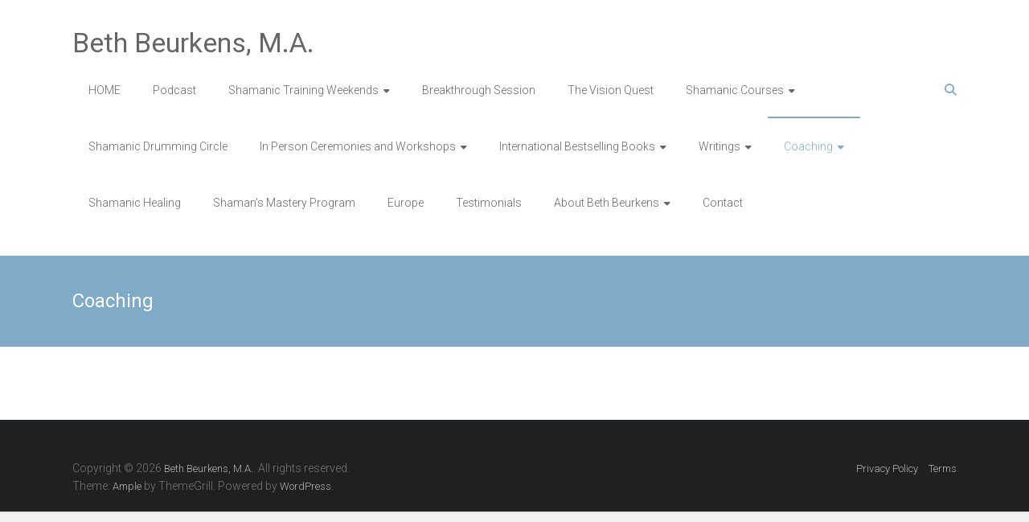

--- FILE ---
content_type: text/html; charset=UTF-8
request_url: https://bethbeurkens.com/coaching/
body_size: 9692
content:
<!DOCTYPE html>
<html lang="en-US">
<head>
	<meta charset="UTF-8">
	<meta name="viewport" content="width=device-width, initial-scale=1">
	<link rel="profile" href="https://gmpg.org/xfn/11">
	<title>Coaching &#8211; Beth Beurkens, M.A.</title>
<meta name='robots' content='max-image-preview:large' />
	<style>img:is([sizes="auto" i], [sizes^="auto," i]) { contain-intrinsic-size: 3000px 1500px }</style>
	<link rel='dns-prefetch' href='//www.google.com' />
<link rel='dns-prefetch' href='//js.stripe.com' />
<link rel='dns-prefetch' href='//fonts.googleapis.com' />
<link rel="alternate" type="application/rss+xml" title="Beth Beurkens, M.A. &raquo; Feed" href="https://bethbeurkens.com/feed/" />
<link rel="alternate" type="application/rss+xml" title="Beth Beurkens, M.A. &raquo; Comments Feed" href="https://bethbeurkens.com/comments/feed/" />
<script type="text/javascript">
/* <![CDATA[ */
window._wpemojiSettings = {"baseUrl":"https:\/\/s.w.org\/images\/core\/emoji\/16.0.1\/72x72\/","ext":".png","svgUrl":"https:\/\/s.w.org\/images\/core\/emoji\/16.0.1\/svg\/","svgExt":".svg","source":{"concatemoji":"https:\/\/bethbeurkens.com\/wp-includes\/js\/wp-emoji-release.min.js?ver=6.8.3"}};
/*! This file is auto-generated */
!function(s,n){var o,i,e;function c(e){try{var t={supportTests:e,timestamp:(new Date).valueOf()};sessionStorage.setItem(o,JSON.stringify(t))}catch(e){}}function p(e,t,n){e.clearRect(0,0,e.canvas.width,e.canvas.height),e.fillText(t,0,0);var t=new Uint32Array(e.getImageData(0,0,e.canvas.width,e.canvas.height).data),a=(e.clearRect(0,0,e.canvas.width,e.canvas.height),e.fillText(n,0,0),new Uint32Array(e.getImageData(0,0,e.canvas.width,e.canvas.height).data));return t.every(function(e,t){return e===a[t]})}function u(e,t){e.clearRect(0,0,e.canvas.width,e.canvas.height),e.fillText(t,0,0);for(var n=e.getImageData(16,16,1,1),a=0;a<n.data.length;a++)if(0!==n.data[a])return!1;return!0}function f(e,t,n,a){switch(t){case"flag":return n(e,"\ud83c\udff3\ufe0f\u200d\u26a7\ufe0f","\ud83c\udff3\ufe0f\u200b\u26a7\ufe0f")?!1:!n(e,"\ud83c\udde8\ud83c\uddf6","\ud83c\udde8\u200b\ud83c\uddf6")&&!n(e,"\ud83c\udff4\udb40\udc67\udb40\udc62\udb40\udc65\udb40\udc6e\udb40\udc67\udb40\udc7f","\ud83c\udff4\u200b\udb40\udc67\u200b\udb40\udc62\u200b\udb40\udc65\u200b\udb40\udc6e\u200b\udb40\udc67\u200b\udb40\udc7f");case"emoji":return!a(e,"\ud83e\udedf")}return!1}function g(e,t,n,a){var r="undefined"!=typeof WorkerGlobalScope&&self instanceof WorkerGlobalScope?new OffscreenCanvas(300,150):s.createElement("canvas"),o=r.getContext("2d",{willReadFrequently:!0}),i=(o.textBaseline="top",o.font="600 32px Arial",{});return e.forEach(function(e){i[e]=t(o,e,n,a)}),i}function t(e){var t=s.createElement("script");t.src=e,t.defer=!0,s.head.appendChild(t)}"undefined"!=typeof Promise&&(o="wpEmojiSettingsSupports",i=["flag","emoji"],n.supports={everything:!0,everythingExceptFlag:!0},e=new Promise(function(e){s.addEventListener("DOMContentLoaded",e,{once:!0})}),new Promise(function(t){var n=function(){try{var e=JSON.parse(sessionStorage.getItem(o));if("object"==typeof e&&"number"==typeof e.timestamp&&(new Date).valueOf()<e.timestamp+604800&&"object"==typeof e.supportTests)return e.supportTests}catch(e){}return null}();if(!n){if("undefined"!=typeof Worker&&"undefined"!=typeof OffscreenCanvas&&"undefined"!=typeof URL&&URL.createObjectURL&&"undefined"!=typeof Blob)try{var e="postMessage("+g.toString()+"("+[JSON.stringify(i),f.toString(),p.toString(),u.toString()].join(",")+"));",a=new Blob([e],{type:"text/javascript"}),r=new Worker(URL.createObjectURL(a),{name:"wpTestEmojiSupports"});return void(r.onmessage=function(e){c(n=e.data),r.terminate(),t(n)})}catch(e){}c(n=g(i,f,p,u))}t(n)}).then(function(e){for(var t in e)n.supports[t]=e[t],n.supports.everything=n.supports.everything&&n.supports[t],"flag"!==t&&(n.supports.everythingExceptFlag=n.supports.everythingExceptFlag&&n.supports[t]);n.supports.everythingExceptFlag=n.supports.everythingExceptFlag&&!n.supports.flag,n.DOMReady=!1,n.readyCallback=function(){n.DOMReady=!0}}).then(function(){return e}).then(function(){var e;n.supports.everything||(n.readyCallback(),(e=n.source||{}).concatemoji?t(e.concatemoji):e.wpemoji&&e.twemoji&&(t(e.twemoji),t(e.wpemoji)))}))}((window,document),window._wpemojiSettings);
/* ]]> */
</script>
<style id='wp-emoji-styles-inline-css' type='text/css'>

	img.wp-smiley, img.emoji {
		display: inline !important;
		border: none !important;
		box-shadow: none !important;
		height: 1em !important;
		width: 1em !important;
		margin: 0 0.07em !important;
		vertical-align: -0.1em !important;
		background: none !important;
		padding: 0 !important;
	}
</style>
<link rel='stylesheet' id='wp-block-library-css' href='https://bethbeurkens.com/wp-includes/css/dist/block-library/style.min.css?ver=6.8.3' type='text/css' media='all' />
<style id='wp-block-library-theme-inline-css' type='text/css'>
.wp-block-audio :where(figcaption){color:#555;font-size:13px;text-align:center}.is-dark-theme .wp-block-audio :where(figcaption){color:#ffffffa6}.wp-block-audio{margin:0 0 1em}.wp-block-code{border:1px solid #ccc;border-radius:4px;font-family:Menlo,Consolas,monaco,monospace;padding:.8em 1em}.wp-block-embed :where(figcaption){color:#555;font-size:13px;text-align:center}.is-dark-theme .wp-block-embed :where(figcaption){color:#ffffffa6}.wp-block-embed{margin:0 0 1em}.blocks-gallery-caption{color:#555;font-size:13px;text-align:center}.is-dark-theme .blocks-gallery-caption{color:#ffffffa6}:root :where(.wp-block-image figcaption){color:#555;font-size:13px;text-align:center}.is-dark-theme :root :where(.wp-block-image figcaption){color:#ffffffa6}.wp-block-image{margin:0 0 1em}.wp-block-pullquote{border-bottom:4px solid;border-top:4px solid;color:currentColor;margin-bottom:1.75em}.wp-block-pullquote cite,.wp-block-pullquote footer,.wp-block-pullquote__citation{color:currentColor;font-size:.8125em;font-style:normal;text-transform:uppercase}.wp-block-quote{border-left:.25em solid;margin:0 0 1.75em;padding-left:1em}.wp-block-quote cite,.wp-block-quote footer{color:currentColor;font-size:.8125em;font-style:normal;position:relative}.wp-block-quote:where(.has-text-align-right){border-left:none;border-right:.25em solid;padding-left:0;padding-right:1em}.wp-block-quote:where(.has-text-align-center){border:none;padding-left:0}.wp-block-quote.is-large,.wp-block-quote.is-style-large,.wp-block-quote:where(.is-style-plain){border:none}.wp-block-search .wp-block-search__label{font-weight:700}.wp-block-search__button{border:1px solid #ccc;padding:.375em .625em}:where(.wp-block-group.has-background){padding:1.25em 2.375em}.wp-block-separator.has-css-opacity{opacity:.4}.wp-block-separator{border:none;border-bottom:2px solid;margin-left:auto;margin-right:auto}.wp-block-separator.has-alpha-channel-opacity{opacity:1}.wp-block-separator:not(.is-style-wide):not(.is-style-dots){width:100px}.wp-block-separator.has-background:not(.is-style-dots){border-bottom:none;height:1px}.wp-block-separator.has-background:not(.is-style-wide):not(.is-style-dots){height:2px}.wp-block-table{margin:0 0 1em}.wp-block-table td,.wp-block-table th{word-break:normal}.wp-block-table :where(figcaption){color:#555;font-size:13px;text-align:center}.is-dark-theme .wp-block-table :where(figcaption){color:#ffffffa6}.wp-block-video :where(figcaption){color:#555;font-size:13px;text-align:center}.is-dark-theme .wp-block-video :where(figcaption){color:#ffffffa6}.wp-block-video{margin:0 0 1em}:root :where(.wp-block-template-part.has-background){margin-bottom:0;margin-top:0;padding:1.25em 2.375em}
</style>
<style id='classic-theme-styles-inline-css' type='text/css'>
/*! This file is auto-generated */
.wp-block-button__link{color:#fff;background-color:#32373c;border-radius:9999px;box-shadow:none;text-decoration:none;padding:calc(.667em + 2px) calc(1.333em + 2px);font-size:1.125em}.wp-block-file__button{background:#32373c;color:#fff;text-decoration:none}
</style>
<style id='global-styles-inline-css' type='text/css'>
:root{--wp--preset--aspect-ratio--square: 1;--wp--preset--aspect-ratio--4-3: 4/3;--wp--preset--aspect-ratio--3-4: 3/4;--wp--preset--aspect-ratio--3-2: 3/2;--wp--preset--aspect-ratio--2-3: 2/3;--wp--preset--aspect-ratio--16-9: 16/9;--wp--preset--aspect-ratio--9-16: 9/16;--wp--preset--color--black: #000000;--wp--preset--color--cyan-bluish-gray: #abb8c3;--wp--preset--color--white: #ffffff;--wp--preset--color--pale-pink: #f78da7;--wp--preset--color--vivid-red: #cf2e2e;--wp--preset--color--luminous-vivid-orange: #ff6900;--wp--preset--color--luminous-vivid-amber: #fcb900;--wp--preset--color--light-green-cyan: #7bdcb5;--wp--preset--color--vivid-green-cyan: #00d084;--wp--preset--color--pale-cyan-blue: #8ed1fc;--wp--preset--color--vivid-cyan-blue: #0693e3;--wp--preset--color--vivid-purple: #9b51e0;--wp--preset--gradient--vivid-cyan-blue-to-vivid-purple: linear-gradient(135deg,rgba(6,147,227,1) 0%,rgb(155,81,224) 100%);--wp--preset--gradient--light-green-cyan-to-vivid-green-cyan: linear-gradient(135deg,rgb(122,220,180) 0%,rgb(0,208,130) 100%);--wp--preset--gradient--luminous-vivid-amber-to-luminous-vivid-orange: linear-gradient(135deg,rgba(252,185,0,1) 0%,rgba(255,105,0,1) 100%);--wp--preset--gradient--luminous-vivid-orange-to-vivid-red: linear-gradient(135deg,rgba(255,105,0,1) 0%,rgb(207,46,46) 100%);--wp--preset--gradient--very-light-gray-to-cyan-bluish-gray: linear-gradient(135deg,rgb(238,238,238) 0%,rgb(169,184,195) 100%);--wp--preset--gradient--cool-to-warm-spectrum: linear-gradient(135deg,rgb(74,234,220) 0%,rgb(151,120,209) 20%,rgb(207,42,186) 40%,rgb(238,44,130) 60%,rgb(251,105,98) 80%,rgb(254,248,76) 100%);--wp--preset--gradient--blush-light-purple: linear-gradient(135deg,rgb(255,206,236) 0%,rgb(152,150,240) 100%);--wp--preset--gradient--blush-bordeaux: linear-gradient(135deg,rgb(254,205,165) 0%,rgb(254,45,45) 50%,rgb(107,0,62) 100%);--wp--preset--gradient--luminous-dusk: linear-gradient(135deg,rgb(255,203,112) 0%,rgb(199,81,192) 50%,rgb(65,88,208) 100%);--wp--preset--gradient--pale-ocean: linear-gradient(135deg,rgb(255,245,203) 0%,rgb(182,227,212) 50%,rgb(51,167,181) 100%);--wp--preset--gradient--electric-grass: linear-gradient(135deg,rgb(202,248,128) 0%,rgb(113,206,126) 100%);--wp--preset--gradient--midnight: linear-gradient(135deg,rgb(2,3,129) 0%,rgb(40,116,252) 100%);--wp--preset--font-size--small: 13px;--wp--preset--font-size--medium: 20px;--wp--preset--font-size--large: 36px;--wp--preset--font-size--x-large: 42px;--wp--preset--spacing--20: 0.44rem;--wp--preset--spacing--30: 0.67rem;--wp--preset--spacing--40: 1rem;--wp--preset--spacing--50: 1.5rem;--wp--preset--spacing--60: 2.25rem;--wp--preset--spacing--70: 3.38rem;--wp--preset--spacing--80: 5.06rem;--wp--preset--shadow--natural: 6px 6px 9px rgba(0, 0, 0, 0.2);--wp--preset--shadow--deep: 12px 12px 50px rgba(0, 0, 0, 0.4);--wp--preset--shadow--sharp: 6px 6px 0px rgba(0, 0, 0, 0.2);--wp--preset--shadow--outlined: 6px 6px 0px -3px rgba(255, 255, 255, 1), 6px 6px rgba(0, 0, 0, 1);--wp--preset--shadow--crisp: 6px 6px 0px rgba(0, 0, 0, 1);}:where(.is-layout-flex){gap: 0.5em;}:where(.is-layout-grid){gap: 0.5em;}body .is-layout-flex{display: flex;}.is-layout-flex{flex-wrap: wrap;align-items: center;}.is-layout-flex > :is(*, div){margin: 0;}body .is-layout-grid{display: grid;}.is-layout-grid > :is(*, div){margin: 0;}:where(.wp-block-columns.is-layout-flex){gap: 2em;}:where(.wp-block-columns.is-layout-grid){gap: 2em;}:where(.wp-block-post-template.is-layout-flex){gap: 1.25em;}:where(.wp-block-post-template.is-layout-grid){gap: 1.25em;}.has-black-color{color: var(--wp--preset--color--black) !important;}.has-cyan-bluish-gray-color{color: var(--wp--preset--color--cyan-bluish-gray) !important;}.has-white-color{color: var(--wp--preset--color--white) !important;}.has-pale-pink-color{color: var(--wp--preset--color--pale-pink) !important;}.has-vivid-red-color{color: var(--wp--preset--color--vivid-red) !important;}.has-luminous-vivid-orange-color{color: var(--wp--preset--color--luminous-vivid-orange) !important;}.has-luminous-vivid-amber-color{color: var(--wp--preset--color--luminous-vivid-amber) !important;}.has-light-green-cyan-color{color: var(--wp--preset--color--light-green-cyan) !important;}.has-vivid-green-cyan-color{color: var(--wp--preset--color--vivid-green-cyan) !important;}.has-pale-cyan-blue-color{color: var(--wp--preset--color--pale-cyan-blue) !important;}.has-vivid-cyan-blue-color{color: var(--wp--preset--color--vivid-cyan-blue) !important;}.has-vivid-purple-color{color: var(--wp--preset--color--vivid-purple) !important;}.has-black-background-color{background-color: var(--wp--preset--color--black) !important;}.has-cyan-bluish-gray-background-color{background-color: var(--wp--preset--color--cyan-bluish-gray) !important;}.has-white-background-color{background-color: var(--wp--preset--color--white) !important;}.has-pale-pink-background-color{background-color: var(--wp--preset--color--pale-pink) !important;}.has-vivid-red-background-color{background-color: var(--wp--preset--color--vivid-red) !important;}.has-luminous-vivid-orange-background-color{background-color: var(--wp--preset--color--luminous-vivid-orange) !important;}.has-luminous-vivid-amber-background-color{background-color: var(--wp--preset--color--luminous-vivid-amber) !important;}.has-light-green-cyan-background-color{background-color: var(--wp--preset--color--light-green-cyan) !important;}.has-vivid-green-cyan-background-color{background-color: var(--wp--preset--color--vivid-green-cyan) !important;}.has-pale-cyan-blue-background-color{background-color: var(--wp--preset--color--pale-cyan-blue) !important;}.has-vivid-cyan-blue-background-color{background-color: var(--wp--preset--color--vivid-cyan-blue) !important;}.has-vivid-purple-background-color{background-color: var(--wp--preset--color--vivid-purple) !important;}.has-black-border-color{border-color: var(--wp--preset--color--black) !important;}.has-cyan-bluish-gray-border-color{border-color: var(--wp--preset--color--cyan-bluish-gray) !important;}.has-white-border-color{border-color: var(--wp--preset--color--white) !important;}.has-pale-pink-border-color{border-color: var(--wp--preset--color--pale-pink) !important;}.has-vivid-red-border-color{border-color: var(--wp--preset--color--vivid-red) !important;}.has-luminous-vivid-orange-border-color{border-color: var(--wp--preset--color--luminous-vivid-orange) !important;}.has-luminous-vivid-amber-border-color{border-color: var(--wp--preset--color--luminous-vivid-amber) !important;}.has-light-green-cyan-border-color{border-color: var(--wp--preset--color--light-green-cyan) !important;}.has-vivid-green-cyan-border-color{border-color: var(--wp--preset--color--vivid-green-cyan) !important;}.has-pale-cyan-blue-border-color{border-color: var(--wp--preset--color--pale-cyan-blue) !important;}.has-vivid-cyan-blue-border-color{border-color: var(--wp--preset--color--vivid-cyan-blue) !important;}.has-vivid-purple-border-color{border-color: var(--wp--preset--color--vivid-purple) !important;}.has-vivid-cyan-blue-to-vivid-purple-gradient-background{background: var(--wp--preset--gradient--vivid-cyan-blue-to-vivid-purple) !important;}.has-light-green-cyan-to-vivid-green-cyan-gradient-background{background: var(--wp--preset--gradient--light-green-cyan-to-vivid-green-cyan) !important;}.has-luminous-vivid-amber-to-luminous-vivid-orange-gradient-background{background: var(--wp--preset--gradient--luminous-vivid-amber-to-luminous-vivid-orange) !important;}.has-luminous-vivid-orange-to-vivid-red-gradient-background{background: var(--wp--preset--gradient--luminous-vivid-orange-to-vivid-red) !important;}.has-very-light-gray-to-cyan-bluish-gray-gradient-background{background: var(--wp--preset--gradient--very-light-gray-to-cyan-bluish-gray) !important;}.has-cool-to-warm-spectrum-gradient-background{background: var(--wp--preset--gradient--cool-to-warm-spectrum) !important;}.has-blush-light-purple-gradient-background{background: var(--wp--preset--gradient--blush-light-purple) !important;}.has-blush-bordeaux-gradient-background{background: var(--wp--preset--gradient--blush-bordeaux) !important;}.has-luminous-dusk-gradient-background{background: var(--wp--preset--gradient--luminous-dusk) !important;}.has-pale-ocean-gradient-background{background: var(--wp--preset--gradient--pale-ocean) !important;}.has-electric-grass-gradient-background{background: var(--wp--preset--gradient--electric-grass) !important;}.has-midnight-gradient-background{background: var(--wp--preset--gradient--midnight) !important;}.has-small-font-size{font-size: var(--wp--preset--font-size--small) !important;}.has-medium-font-size{font-size: var(--wp--preset--font-size--medium) !important;}.has-large-font-size{font-size: var(--wp--preset--font-size--large) !important;}.has-x-large-font-size{font-size: var(--wp--preset--font-size--x-large) !important;}
:where(.wp-block-post-template.is-layout-flex){gap: 1.25em;}:where(.wp-block-post-template.is-layout-grid){gap: 1.25em;}
:where(.wp-block-columns.is-layout-flex){gap: 2em;}:where(.wp-block-columns.is-layout-grid){gap: 2em;}
:root :where(.wp-block-pullquote){font-size: 1.5em;line-height: 1.6;}
</style>
<link rel='stylesheet' id='ctct_form_styles-css' href='https://bethbeurkens.com/wp-content/plugins/constant-contact-forms/assets/css/style.css?ver=2.16.0' type='text/css' media='all' />
<link rel='stylesheet' id='dashicons-css' href='https://bethbeurkens.com/wp-includes/css/dashicons.min.css?ver=6.8.3' type='text/css' media='all' />
<link rel='stylesheet' id='everest-forms-general-css' href='https://bethbeurkens.com/wp-content/plugins/everest-forms/assets/css/everest-forms.css?ver=3.4.1' type='text/css' media='all' />
<link rel='stylesheet' id='jquery-intl-tel-input-css' href='https://bethbeurkens.com/wp-content/plugins/everest-forms/assets/css/intlTelInput.css?ver=3.4.1' type='text/css' media='all' />
<link rel='stylesheet' id='popb_admin_top_menu_styles_csm-css' href='https://bethbeurkens.com/wp-content/plugins/page-builder-add/styles/admin-csm-menu-styles.css?ver=6.8.3' type='text/css' media='all' />
<link rel='stylesheet' id='wpecpp-css' href='https://bethbeurkens.com/wp-content/plugins/wp-ecommerce-paypal/assets/css/wpecpp.css?ver=2.0.3' type='text/css' media='all' />
<link rel='stylesheet' id='wp-components-css' href='https://bethbeurkens.com/wp-includes/css/dist/components/style.min.css?ver=6.8.3' type='text/css' media='all' />
<link rel='stylesheet' id='godaddy-styles-css' href='https://bethbeurkens.com/wp-content/mu-plugins/vendor/wpex/godaddy-launch/includes/Dependencies/GoDaddy/Styles/build/latest.css?ver=2.0.2' type='text/css' media='all' />
<link rel='stylesheet' id='ample-bxslider-css' href='https://bethbeurkens.com/wp-content/themes/ample/js/jquery.bxslider/jquery.bxslider.css?ver=4.1.2' type='text/css' media='all' />
<link rel='stylesheet' id='ample-google-fonts-css' href='//fonts.googleapis.com/css?family=Roboto%3A400%2C300&#038;display=swap&#038;ver=6.8.3' type='text/css' media='all' />
<link rel='stylesheet' id='font-awesome-4-css' href='https://bethbeurkens.com/wp-content/themes/ample/font-awesome/css/v4-shims.min.css?ver=4.7.0' type='text/css' media='all' />
<link rel='stylesheet' id='font-awesome-all-css' href='https://bethbeurkens.com/wp-content/themes/ample/font-awesome/css/all.min.css?ver=6.7.2' type='text/css' media='all' />
<link rel='stylesheet' id='font-awesome-solid-css' href='https://bethbeurkens.com/wp-content/themes/ample/font-awesome/css/solid.min.css?ver=6.7.2' type='text/css' media='all' />
<link rel='stylesheet' id='font-awesome-regular-css' href='https://bethbeurkens.com/wp-content/themes/ample/font-awesome/css/regular.min.css?ver=6.7.2' type='text/css' media='all' />
<link rel='stylesheet' id='font-awesome-brands-css' href='https://bethbeurkens.com/wp-content/themes/ample/font-awesome/css/brands.min.css?ver=6.7.2' type='text/css' media='all' />
<link rel='stylesheet' id='ample-style-css' href='https://bethbeurkens.com/wp-content/themes/ample/style.css?ver=6.8.3' type='text/css' media='all' />
<script type="text/javascript" src="https://bethbeurkens.com/wp-includes/js/jquery/jquery.min.js?ver=3.7.1" id="jquery-core-js"></script>
<script type="text/javascript" src="https://bethbeurkens.com/wp-includes/js/jquery/jquery-migrate.min.js?ver=3.4.1" id="jquery-migrate-js"></script>
<link rel="https://api.w.org/" href="https://bethbeurkens.com/wp-json/" /><link rel="alternate" title="JSON" type="application/json" href="https://bethbeurkens.com/wp-json/wp/v2/pages/2271" /><link rel="EditURI" type="application/rsd+xml" title="RSD" href="https://bethbeurkens.com/xmlrpc.php?rsd" />
<meta name="generator" content="WordPress 6.8.3" />
<meta name="generator" content="Everest Forms 3.4.1" />
<link rel="canonical" href="https://bethbeurkens.com/coaching/" />
<link rel='shortlink' href='https://bethbeurkens.com/?p=2271' />
<link rel="alternate" title="oEmbed (JSON)" type="application/json+oembed" href="https://bethbeurkens.com/wp-json/oembed/1.0/embed?url=https%3A%2F%2Fbethbeurkens.com%2Fcoaching%2F" />
<link rel="alternate" title="oEmbed (XML)" type="text/xml+oembed" href="https://bethbeurkens.com/wp-json/oembed/1.0/embed?url=https%3A%2F%2Fbethbeurkens.com%2Fcoaching%2F&#038;format=xml" />
<style type="text/css" media="screen">
.qpp-style.ManifestingWhatYouMostDesire {width:100%;max-width:100%; }.qpp-style.ManifestingWhatYouMostDesire #plain {border:1px solid #415063;}.qpp-style.ManifestingWhatYouMostDesire input[type=text], .qpp-style.ManifestingWhatYouMostDesire textarea, .qpp-style.ManifestingWhatYouMostDesire select, .qpp-style.ManifestingWhatYouMostDesire #submit, .qpp-style.ManifestingWhatYouMostDesire #couponsubmit {border-radius:0;}.qpp-style.ManifestingWhatYouMostDesire h2 {font-size: 1.6em; color: #465069;}.qpp-style.ManifestingWhatYouMostDesire p, .qpp-style.ManifestingWhatYouMostDesire .qpp-p-style, .qpp-style.ManifestingWhatYouMostDesire li {margin:4px 0 4px 0;padding:0;font-family: arial, sans-serif; font-size: 1em;color: #465069;line-height:100%;;}.qpp-style.ManifestingWhatYouMostDesire input[type=text], .qpp-style.ManifestingWhatYouMostDesire textarea {border: 1px solid #415063;font-family: arial, sans-serif; font-size: 1em; color: #465069;;height:auto;line-height:normal; margin: 2px 0 3px 0;padding: 6px;;}.qpp-style.ManifestingWhatYouMostDesire select {border: 1px solid #415063;font-family: arial, sans-serif; font-size: inherit; color: #465069;;height:auto;line-height:normal;}.qpp-style.ManifestingWhatYouMostDesire select option {color: #465069;}.qpp-style.ManifestingWhatYouMostDesire .qppcontainer input + label, .qpp-style.ManifestingWhatYouMostDesire .qppcontainer textarea + label {font-family: arial, sans-serif; font-size: 1em; color: #465069;}.qpp-style.ManifestingWhatYouMostDesire input[type=text].required, .qpp-style.ManifestingWhatYouMostDesire textarea.required {border: 1px solid #00C618;}.qpp-style.ManifestingWhatYouMostDesire div {background:#FFF;}.qpp-style.ManifestingWhatYouMostDesire p.submit {text-align:left;}
.qpp-style.ManifestingWhatYouMostDesire #submitimage {width:100%;height:auto;overflow:hidden;}
.qpp-style.ManifestingWhatYouMostDesire #submit, .qpp-style.ManifestingWhatYouMostDesire #submitimage {width:100%;color:#FFF;background:#343838;border:1px solid #415063;font-family: arial, sans-serif;font-size: inherit;text-align:center;}.qpp-style.ManifestingWhatYouMostDesire #submit:hover {background:#888888;}.qpp-style.ManifestingWhatYouMostDesire #couponsubmit, .qpp-style.ManifestingWhatYouMostDesire #couponsubmit:hover{width:100%;color:#FFF;background:#1f8416;border:1px solid #415063;font-family: arial, sans-serif;font-size: inherit;margin: 3px 0px 7px;padding: 6px;text-align:center;}.qpp-style.ManifestingWhatYouMostDesire input#qpptotal {color:#465069;font-weight:bold;font-size:inherit;padding: 0;margin-left:3px;border:none;background:#FFF}.qpp-style.default {width:280px;max-width:100%; }.qpp-style.default #plain {border:1px solid #415063;}.qpp-style.default input[type=text], .qpp-style.default textarea, .qpp-style.default select, .qpp-style.default #submit, .qpp-style.default #couponsubmit {border-radius:0;}.qpp-style.default h2 {font-size: 1.6em; color: #465069;}.qpp-style.default p, .qpp-style.default .qpp-p-style, .qpp-style.default li {margin:4px 0 4px 0;padding:0;font-family: arial, sans-serif; font-size: 1em;color: #465069;line-height:100%;;}.qpp-style.default input[type=text], .qpp-style.default textarea {border: 1px solid #415063;font-family: arial, sans-serif; font-size: 1em; color: #465069;;height:auto;line-height:normal; margin: 2px 0 3px 0;padding: 6px;;}.qpp-style.default select {border: 1px solid #415063;font-family: arial, sans-serif; font-size: inherit; color: #465069;;height:auto;line-height:normal;}.qpp-style.default select option {color: #465069;}.qpp-style.default .qppcontainer input + label, .qpp-style.default .qppcontainer textarea + label {font-family: arial, sans-serif; font-size: 1em; color: #465069;}.qpp-style.default input[type=text].required, .qpp-style.default textarea.required {border: 1px solid #00C618;}.qpp-style.default div {background:#FFF;}.qpp-style.default p.submit {text-align:left;}
.qpp-style.default #submitimage {width:100%;height:auto;overflow:hidden;}
.qpp-style.default #submit, .qpp-style.default #submitimage {width:100%;color:#FFF;background:#343838;border:1px solid #415063;font-family: arial, sans-serif;font-size: inherit;text-align:center;}.qpp-style.default #submit:hover {background:#888888;}.qpp-style.default #couponsubmit, .qpp-style.default #couponsubmit:hover{width:100%;color:#FFF;background:#1f8416;border:1px solid #415063;font-family: arial, sans-serif;font-size: inherit;margin: 3px 0px 7px;padding: 6px;text-align:center;}.qpp-style.default input#qpptotal {color:#465069;font-weight:bold;font-size:inherit;padding: 0;margin-left:3px;border:none;background:#FFF}
</style><link rel="icon" href="https://bethbeurkens.com/wp-content/uploads/2017/08/cropped-cropped-BaldEagle_FlightStudy_3389_90-32x32.jpg" sizes="32x32" />
<link rel="icon" href="https://bethbeurkens.com/wp-content/uploads/2017/08/cropped-cropped-BaldEagle_FlightStudy_3389_90-192x192.jpg" sizes="192x192" />
<link rel="apple-touch-icon" href="https://bethbeurkens.com/wp-content/uploads/2017/08/cropped-cropped-BaldEagle_FlightStudy_3389_90-180x180.jpg" />
<meta name="msapplication-TileImage" content="https://bethbeurkens.com/wp-content/uploads/2017/08/cropped-cropped-BaldEagle_FlightStudy_3389_90-270x270.jpg" />
</head>

<body class="wp-singular page-template-default page page-id-2271 wp-embed-responsive wp-theme-ample everest-forms-no-js ctct-ample  better-responsive-menu wide">


<div id="page" class="hfeed site">
	<a class="skip-link screen-reader-text" href="#main">Skip to content</a>

		<header id="masthead" class="site-header " role="banner">
		<div class="header">
			
			<div class="main-head-wrap inner-wrap clearfix">
				<div id="header-left-section">
										<div id="header-text" class="">
													<h3 id="site-title">
								<a href="https://bethbeurkens.com/" title="Beth Beurkens, M.A." rel="home">Beth Beurkens, M.A.</a>
							</h3>
												</div>
				</div><!-- #header-left-section -->

				<div id="header-right-section">
					<nav id="site-navigation" class="main-navigation" role="navigation">
						<span class="menu-toggle"></span>
						<div class="menu-main-menu-container"><ul id="menu-main-menu" class="menu menu-primary-container"><li id="menu-item-52" class="menu-item menu-item-type-post_type menu-item-object-page menu-item-home menu-item-52"><a href="https://bethbeurkens.com/">HOME</a></li>
<li id="menu-item-2661" class="menu-item menu-item-type-custom menu-item-object-custom menu-item-2661"><a href="https://podcasters.spotify.com/pod/show/beth-beurkens-ma">Podcast</a></li>
<li id="menu-item-2829" class="menu-item menu-item-type-post_type menu-item-object-page menu-item-has-children menu-item-2829"><a href="https://bethbeurkens.com/shamanic-training-weekends/">Shamanic Training Weekends</a>
<ul class="sub-menu">
	<li id="menu-item-2830" class="menu-item menu-item-type-custom menu-item-object-custom menu-item-2830"><a href="https://events.bethbeurkens.com/shamanism-dying-and-the-sacred-journey-of-the-soul-march-2025">Shamanism, Dying and the Sacred Journey of the Soul (Online)</a></li>
</ul>
</li>
<li id="menu-item-1387" class="menu-item menu-item-type-post_type menu-item-object-page menu-item-1387"><a href="https://bethbeurkens.com/shamans-path-of-power/breakthrough-sessions/">Breakthrough Session</a></li>
<li id="menu-item-2276" class="menu-item menu-item-type-post_type menu-item-object-page menu-item-2276"><a href="https://bethbeurkens.com/the-vision-quest/">The Vision Quest</a></li>
<li id="menu-item-2744" class="menu-item menu-item-type-post_type menu-item-object-page menu-item-has-children menu-item-2744"><a href="https://bethbeurkens.com/shamanic-courses/">Shamanic Courses</a>
<ul class="sub-menu">
	<li id="menu-item-2852" class="menu-item menu-item-type-custom menu-item-object-custom menu-item-2852"><a href="https://info.bethbeurkens.com/shamansheartfire">Shamanic Heart Fire</a></li>
	<li id="menu-item-2849" class="menu-item menu-item-type-custom menu-item-object-custom menu-item-2849"><a href="https://events.bethbeurkens.com/munay-ki-rites-workshop">Andean Sacred Code &#8211; The Healing Rites of the Munay-Ki</a></li>
	<li id="menu-item-2844" class="menu-item menu-item-type-custom menu-item-object-custom menu-item-2844"><a href="https://events.bethbeurkens.com/singing-your-soul-home-again-workshop">Singing Your Soul Home Again</a></li>
	<li id="menu-item-2674" class="menu-item menu-item-type-post_type menu-item-object-page menu-item-2674"><a href="https://bethbeurkens.com/walker-between-the-worlds/">Walker Between Worlds</a></li>
	<li id="menu-item-1597" class="menu-item menu-item-type-post_type menu-item-object-page menu-item-1597"><a href="https://bethbeurkens.com/shaman-healer-seer/">Shaman   Healer   Seer</a></li>
	<li id="menu-item-2759" class="menu-item menu-item-type-post_type menu-item-object-page menu-item-2759"><a href="https://bethbeurkens.com/gifts-of-the-sacred-directions/">Gifts of the Sacred Directions</a></li>
	<li id="menu-item-2628" class="menu-item menu-item-type-post_type menu-item-object-page menu-item-2628"><a href="https://bethbeurkens.com/healing-path-of-the-shamans/">Healing Path of the Shamans</a></li>
	<li id="menu-item-2606" class="menu-item menu-item-type-post_type menu-item-object-page menu-item-2606"><a href="https://bethbeurkens.com/power-path-of-the-shaman/">Power Path of the Shaman</a></li>
	<li id="menu-item-2542" class="menu-item menu-item-type-post_type menu-item-object-page menu-item-2542"><a href="https://bethbeurkens.com/shamans-path-of-power-2/">Shaman’s Path of Power</a></li>
	<li id="menu-item-1333" class="menu-item menu-item-type-post_type menu-item-object-page menu-item-1333"><a href="https://bethbeurkens.com/shamans-visionary-pathways/">Shaman’s Visionary Pathways</a></li>
	<li id="menu-item-2448" class="menu-item menu-item-type-post_type menu-item-object-page menu-item-2448"><a href="https://bethbeurkens.com/the-shamans-path-of-heart-and-healing/">Shamanic Path of Heart and Healing</a></li>
</ul>
</li>
<li id="menu-item-2713" class="menu-item menu-item-type-custom menu-item-object-custom menu-item-2713"><a href="https://www.shamanicuniverse.com/shamanic-drumming-circle-and-ceremony-live-in-person/">Shamanic Drumming Circle</a></li>
<li id="menu-item-2749" class="menu-item menu-item-type-post_type menu-item-object-page menu-item-has-children menu-item-2749"><a href="https://bethbeurkens.com/seasonal-live-workshops-and-ceremonies/">In Person Ceremonies and Workshops</a>
<ul class="sub-menu">
	<li id="menu-item-2850" class="menu-item menu-item-type-custom menu-item-object-custom menu-item-2850"><a href="https://events.bethbeurkens.com/asilomar_beach_shamanic_healing_retreat">Asilomar Healing Retreat</a></li>
	<li id="menu-item-2815" class="menu-item menu-item-type-custom menu-item-object-custom menu-item-2815"><a href="https://events.bethbeurkens.com/mount-shasta-spiritual-retreat-august2025">Mt. Shasta Spiritual Retreat</a></li>
	<li id="menu-item-2664" class="menu-item menu-item-type-custom menu-item-object-custom menu-item-2664"><a href="https://www.shamanicuniverse.com/event/harnessing-the-superpower-of-the-fall-equinox-to-fuel-your-life/">Harnessing the Superpower of the Fall Equinox to Fuel Your Life (In-Person Event)</a></li>
	<li id="menu-item-2670" class="menu-item menu-item-type-custom menu-item-object-custom menu-item-2670"><a href="https://www.shamanicuniverse.com/event/summer-solstice-ceremony-and-prayer-arrow-creation-in-person-event/">Summer Solstice Ceremony (In-Person Event)</a></li>
</ul>
</li>
<li id="menu-item-2582" class="menu-item menu-item-type-post_type menu-item-object-page menu-item-has-children menu-item-2582"><a href="https://bethbeurkens.com/international-best-selling-books/">International Bestselling Books</a>
<ul class="sub-menu">
	<li id="menu-item-183" class="menu-item menu-item-type-post_type menu-item-object-page menu-item-183"><a href="https://bethbeurkens.com/shamans-mirror/">Shaman’s Mirror</a></li>
	<li id="menu-item-125" class="menu-item menu-item-type-post_type menu-item-object-page menu-item-125"><a href="https://bethbeurkens.com/books/">Shaman’s Eye</a></li>
	<li id="menu-item-2585" class="menu-item menu-item-type-custom menu-item-object-custom menu-item-2585"><a href="https://www.shortsweetsacred.com/v2-beth-beurkens/">Short, Sweet &#038; Sacred Volume II</a></li>
	<li id="menu-item-2586" class="menu-item menu-item-type-custom menu-item-object-custom menu-item-2586"><a href="https://www.shortsweetandsacred.com/v3-beth-beurkens/">Short, Sweet &#038; Sacred Volume III</a></li>
</ul>
</li>
<li id="menu-item-2492" class="menu-item menu-item-type-post_type menu-item-object-page menu-item-has-children menu-item-2492"><a href="https://bethbeurkens.com/writings/">Writings</a>
<ul class="sub-menu">
	<li id="menu-item-2667" class="menu-item menu-item-type-post_type menu-item-object-page menu-item-has-children menu-item-2667"><a href="https://bethbeurkens.com/writing-courses/">Writing Courses</a>
	<ul class="sub-menu">
		<li id="menu-item-2314" class="menu-item menu-item-type-post_type menu-item-object-page menu-item-2314"><a href="https://bethbeurkens.com/ignite-your-writer-within/">Ignite Your Writer Within</a></li>
		<li id="menu-item-2376" class="menu-item menu-item-type-post_type menu-item-object-page menu-item-2376"><a href="https://bethbeurkens.com/writing-as-a-sacred-path/">Writing As A Sacred Path</a></li>
	</ul>
</li>
	<li id="menu-item-2495" class="menu-item menu-item-type-post_type menu-item-object-page menu-item-has-children menu-item-2495"><a href="https://bethbeurkens.com/articles/">Articles</a>
	<ul class="sub-menu">
		<li id="menu-item-2515" class="menu-item menu-item-type-post_type menu-item-object-post menu-item-2515"><a href="https://bethbeurkens.com/the-three-worlds-of-shamanism/">The Three Worlds of Shamanism</a></li>
		<li id="menu-item-2512" class="menu-item menu-item-type-post_type menu-item-object-post menu-item-2512"><a href="https://bethbeurkens.com/answering-the-call-to-shamanism/">Answering the Call to Shamanism</a></li>
		<li id="menu-item-2509" class="menu-item menu-item-type-post_type menu-item-object-post menu-item-2509"><a href="https://bethbeurkens.com/soul-retrieval-singing-your-soul-home-again/">Soul Retrieval: Singing Your Soul Home Again</a></li>
		<li id="menu-item-2506" class="menu-item menu-item-type-post_type menu-item-object-post menu-item-2506"><a href="https://bethbeurkens.com/secrets-of-the-shamans/">Secrets of the Shamans</a></li>
		<li id="menu-item-2502" class="menu-item menu-item-type-post_type menu-item-object-post menu-item-2502"><a href="https://bethbeurkens.com/oracles-bones-and-stones-shamanic-divination/">Oracles, Bones, and Stones – Shamanic Divination</a></li>
		<li id="menu-item-2499" class="menu-item menu-item-type-post_type menu-item-object-post menu-item-2499"><a href="https://bethbeurkens.com/shamanism-and-the-spirits-of-nature/">Shamanism and The Spirits of Nature</a></li>
	</ul>
</li>
	<li id="menu-item-2516" class="menu-item menu-item-type-custom menu-item-object-custom menu-item-2516"><a href="https://pathofpower.net/">Path of Power Blog</a></li>
</ul>
</li>
<li id="menu-item-2272" class="menu-item menu-item-type-post_type menu-item-object-page current-menu-item page_item page-item-2271 current_page_item menu-item-has-children menu-item-2272"><a href="https://bethbeurkens.com/coaching/" aria-current="page">Coaching</a>
<ul class="sub-menu">
	<li id="menu-item-26" class="menu-item menu-item-type-post_type menu-item-object-page menu-item-has-children menu-item-26"><a href="https://bethbeurkens.com/individual-coaching/">Personal Coaching</a>
	<ul class="sub-menu">
		<li id="menu-item-2352" class="menu-item menu-item-type-post_type menu-item-object-page menu-item-2352"><a href="https://bethbeurkens.com/shamans-path-of-power/breakthrough-sessions/">Discovery Session</a></li>
	</ul>
</li>
	<li id="menu-item-25" class="menu-item menu-item-type-post_type menu-item-object-page menu-item-has-children menu-item-25"><a href="https://bethbeurkens.com/group-coaching/">Group Coaching</a>
	<ul class="sub-menu">
		<li id="menu-item-2353" class="menu-item menu-item-type-post_type menu-item-object-page menu-item-2353"><a href="https://bethbeurkens.com/shamans-path-of-power/breakthrough-sessions/">Discovery Session</a></li>
	</ul>
</li>
</ul>
</li>
<li id="menu-item-2776" class="menu-item menu-item-type-custom menu-item-object-custom menu-item-2776"><a href="https://www.shamanicuniverse.com/shamanic-healing/">Shamanic Healing</a></li>
<li id="menu-item-2397" class="menu-item menu-item-type-post_type menu-item-object-page menu-item-2397"><a href="https://bethbeurkens.com/shamans-mastery-program/">Shaman’s Mastery Program</a></li>
<li id="menu-item-2741" class="menu-item menu-item-type-post_type menu-item-object-page menu-item-2741"><a href="https://bethbeurkens.com/europe/">Europe</a></li>
<li id="menu-item-2365" class="menu-item menu-item-type-post_type menu-item-object-page menu-item-2365"><a href="https://bethbeurkens.com/testimonials/">Testimonials</a></li>
<li id="menu-item-30" class="menu-item menu-item-type-post_type menu-item-object-page menu-item-has-children menu-item-30"><a href="https://bethbeurkens.com/about-me/">About Beth Beurkens</a>
<ul class="sub-menu">
	<li id="menu-item-486" class="menu-item menu-item-type-post_type menu-item-object-page menu-item-486"><a href="https://bethbeurkens.com/speaking/">Speaker</a></li>
</ul>
</li>
<li id="menu-item-27" class="menu-item menu-item-type-post_type menu-item-object-page menu-item-27"><a href="https://bethbeurkens.com/contact/">Contact</a></li>
</ul></div>					</nav>
					<i class="fa fa-search search-top"></i>
					<div class="search-form-top">
						
<form action="https://bethbeurkens.com/" class="search-form searchform clearfix" method="get">
   <div class="search-wrap">
      <input type="text" placeholder="Search" class="s field" name="s">
      <button class="search-icon" type="submit"></button>
   </div>
</form><!-- .searchform -->					</div>
				</div>
			</div><!-- .main-head-wrap -->
					</div><!-- .header -->
	</header><!-- end of header -->
	<div class="main-wrapper" id="main">

					<div class="header-post-title-container clearfix">
				<div class="inner-wrap">
					<div class="post-title-wrapper">
													<h1 class="header-post-title-class entry-title">Coaching</h1>
											</div>
									</div>
			</div>
		
   <div class="single-page clearfix">
      <div class="inner-wrap">
         <div id="primary">
            <div id="content">

               
                  
<article id="post-2271" class="post-2271 page type-page status-publish hentry">
   
   <div class="entry-content">
         </div>

   </article>
                                             </div>
                     </div>

         
<div id="secondary" class="sidebar">
   <section id="ctct_form-3" class="widget "></section></div>
      </div><!-- .inner-wrap -->
   </div><!-- .single-page -->

         </div><!-- .main-wrapper -->

      <footer id="colophon">
         <div class="inner-wrap">
            

            <div class="footer-bottom clearfix">
               <div class="copyright-info">
                  <div class="copyright">Copyright &copy; 2026 <a href="https://bethbeurkens.com/" title="Beth Beurkens, M.A." ><span>Beth Beurkens, M.A.</span></a>. All rights reserved.<br>Theme: <a href="https://themegrill.com/themes/ample" target="_blank" title="Ample" rel="nofollow"><span>Ample</span></a> by ThemeGrill. Powered by <a href="https://wordpress.org" target="_blank" title="WordPress" rel="nofollow"><span>WordPress</span></a>.</div>               </div>

               <div class="footer-nav">
               <div class="menu-social-media-container"><ul id="menu-social-media" class="menu"><li id="menu-item-2703" class="menu-item menu-item-type-post_type menu-item-object-page menu-item-privacy-policy menu-item-2703"><a rel="privacy-policy" href="https://bethbeurkens.com/privacy-policy/">Privacy Policy</a></li>
<li id="menu-item-2709" class="menu-item menu-item-type-post_type menu-item-object-page menu-item-2709"><a href="https://bethbeurkens.com/terms/">Terms</a></li>
</ul></div>               </div>
            </div>
         </div>
      </footer>
      <a href="#masthead" id="scroll-up"><i class="fa fa-angle-up"></i></a>
   </div><!-- #page -->
   <script type="speculationrules">
{"prefetch":[{"source":"document","where":{"and":[{"href_matches":"\/*"},{"not":{"href_matches":["\/wp-*.php","\/wp-admin\/*","\/wp-content\/uploads\/*","\/wp-content\/*","\/wp-content\/plugins\/*","\/wp-content\/themes\/ample\/*","\/*\\?(.+)"]}},{"not":{"selector_matches":"a[rel~=\"nofollow\"]"}},{"not":{"selector_matches":".no-prefetch, .no-prefetch a"}}]},"eagerness":"conservative"}]}
</script>
	<script type="text/javascript">
		var c = document.body.className;
		c = c.replace( /everest-forms-no-js/, 'everest-forms-js' );
		document.body.className = c;
	</script>
	<script type="text/javascript" src="https://bethbeurkens.com/wp-content/plugins/constant-contact-forms/assets/js/ctct-plugin-recaptcha-v2.min.js?ver=2.16.0" id="recaptcha-v2-js"></script>
<script async="async" defer type="text/javascript" src="//www.google.com/recaptcha/api.js?onload=renderReCaptcha&amp;render=explicit&amp;ver=2.16.0" id="recaptcha-lib-v2-js"></script>
<script type="text/javascript" src="https://bethbeurkens.com/wp-content/plugins/constant-contact-forms/assets/js/ctct-plugin-frontend.min.js?ver=2.16.0" id="ctct_frontend_forms-js"></script>
<script type="text/javascript" src="https://js.stripe.com/v3/" id="stripe-js-js"></script>
<script type="text/javascript" id="wpecpp-js-extra">
/* <![CDATA[ */
var wpecpp = {"ajaxUrl":"https:\/\/bethbeurkens.com\/wp-admin\/admin-ajax.php","nonce":"19b43876f3","opens":"2","cancel":"","return":""};
/* ]]> */
</script>
<script type="text/javascript" src="https://bethbeurkens.com/wp-content/plugins/wp-ecommerce-paypal/assets/js/wpecpp.js?ver=2.0.3" id="wpecpp-js"></script>
<script type="text/javascript" src="https://bethbeurkens.com/wp-content/themes/ample/js/theme-custom.js?ver=6.8.3" id="ample-custom-js"></script>
<script type="text/javascript" src="https://bethbeurkens.com/wp-content/themes/ample/js/navigation.js?ver=6.8.3" id="ample-navigation-js"></script>
<script type="text/javascript" src="https://bethbeurkens.com/wp-content/themes/ample/js/skip-link-focus-fix.js?ver=6.8.3" id="ample-skip-link-focus-fix-js"></script>
		<script>'undefined'=== typeof _trfq || (window._trfq = []);'undefined'=== typeof _trfd && (window._trfd=[]),
                _trfd.push({'tccl.baseHost':'secureserver.net'}),
                _trfd.push({'ap':'wpaas_v2'},
                    {'server':'f59465f0f517'},
                    {'pod':'c27-prod-p3-us-west-2'},
                                        {'xid':'46011629'},
                    {'wp':'6.8.3'},
                    {'php':'8.2.30'},
                    {'loggedin':'0'},
                    {'cdn':'1'},
                    {'builder':'wp-classic-editor'},
                    {'theme':'ample'},
                    {'wds':'0'},
                    {'wp_alloptions_count':'363'},
                    {'wp_alloptions_bytes':'195762'},
                    {'gdl_coming_soon_page':'0'}
                    , {'appid':'595525'}                 );
            var trafficScript = document.createElement('script'); trafficScript.src = 'https://img1.wsimg.com/signals/js/clients/scc-c2/scc-c2.min.js'; window.document.head.appendChild(trafficScript);</script>
		<script>window.addEventListener('click', function (elem) { var _elem$target, _elem$target$dataset, _window, _window$_trfq; return (elem === null || elem === void 0 ? void 0 : (_elem$target = elem.target) === null || _elem$target === void 0 ? void 0 : (_elem$target$dataset = _elem$target.dataset) === null || _elem$target$dataset === void 0 ? void 0 : _elem$target$dataset.eid) && ((_window = window) === null || _window === void 0 ? void 0 : (_window$_trfq = _window._trfq) === null || _window$_trfq === void 0 ? void 0 : _window$_trfq.push(["cmdLogEvent", "click", elem.target.dataset.eid]));});</script>
		<script src='https://img1.wsimg.com/traffic-assets/js/tccl-tti.min.js' onload="window.tti.calculateTTI()"></script>
		</body>
</html>